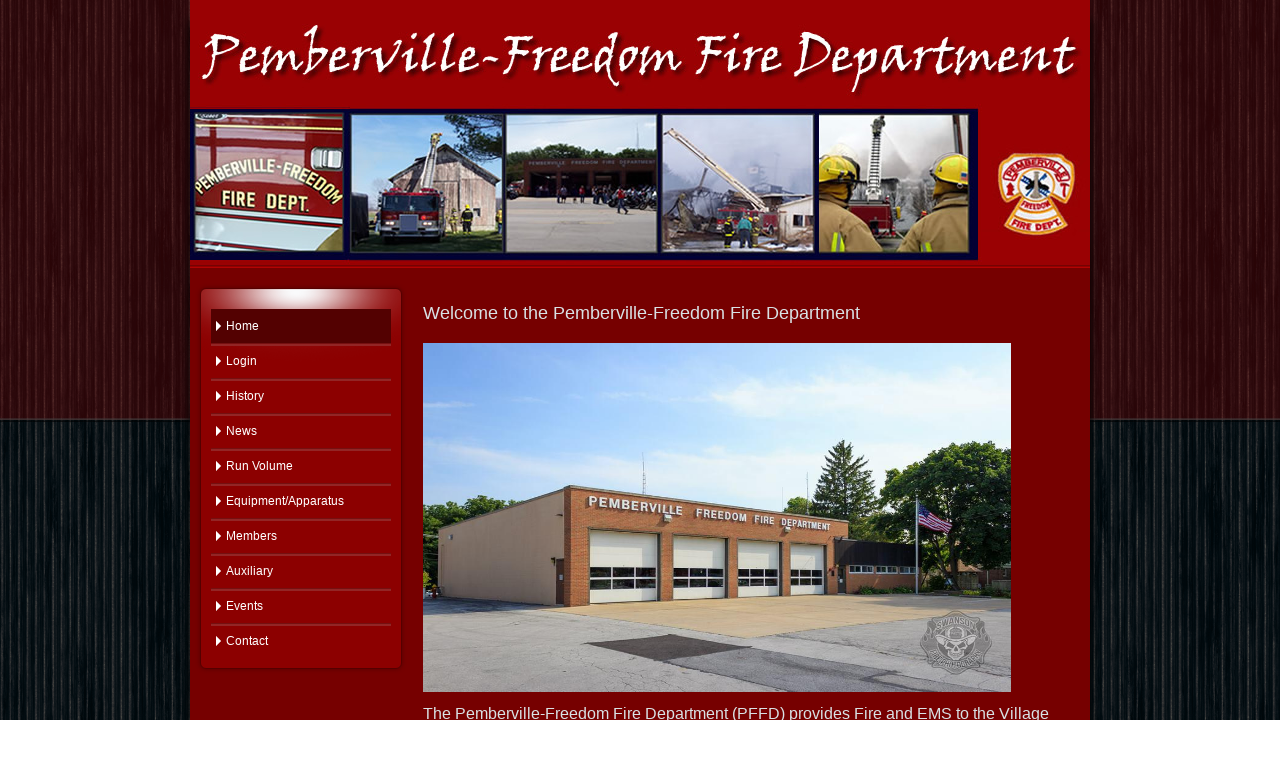

--- FILE ---
content_type: text/html; charset=utf-8
request_url: https://pembervillefreedomfd.com/
body_size: 6628
content:
<!DOCTYPE html>
<html xmlns="http://www.w3.org/1999/xhtml" xml:lang="en-gb" lang="en-gb" dir="ltr">
<head>
<base href="https://pembervillefreedomfd.com/" />
<meta http-equiv="content-type" content="text/html; charset=utf-8" />
<meta name="robots" content="max-snippet:-1, max-image-preview:large, max-video-preview:-1" />
<meta name="generator" content="Joomla! - Open Source Content Management" />
<link rel="preconnect" href="https://pembervillefreedomfd.com"  crossorigin />
<title>Pemberville Freedom Fire Department - Home</title>
<link href="/index.php?format=feed&amp;type=rss" rel="alternate" type="application/rss+xml" title="RSS 2.0" />
<link href="/index.php?format=feed&amp;type=atom" rel="alternate" type="application/atom+xml" title="Atom 1.0" />
<link href="/templates/siteground-j16-46/favicon.ico" rel="shortcut icon" type="image/vnd.microsoft.icon" />
<script type="application/json" class="joomla-script-options new">{"csrf.token":"1cb5053a08b57ceee19b5f818f2b512e","system.paths":{"root":"","base":""}}</script>
<!-- Start: Google Structured Data -->
<script type="application/ld+json" data-type="gsd">{"@context":"https://schema.org","@type":"WebSite","url":"https://pembervillefreedomfd.pc-net-techs.com/","name":"Pemberville Freedom Fire Department"}</script>
<!-- End: Google Structured Data -->
<noscript>
<style>img.jch-lazyload,iframe.jch-lazyload{display:none}</style>
</noscript>
<style id="jch-optimize-critical-css" data-id="da436ddd8b20f39fff907d13b16e706080cb413f78b80b15d8f6ca4f00de1eb1">@supports (not (scale:-1)) and (-webkit-hyphens:none){}.clr{clear:both;overflow:hidden;height:0}html,body,body div,span,object,iframe,h1,h2,h3,h4,h5,h6,p,blockquote,pre,abbr,address,cite,code,del,dfn,em,img,ins,kbd,q,samp,small,strong,sub,sup,var,b,i,dl,dt,dd,ol,ul,li,fieldset,form,label,legend,table,caption,tbody,tfoot,thead,tr,th,td,article,aside,figure,footer,header,hgroup,menu,nav,section,time,mark,audio,video{margin:0;padding:0;border:0;outline:0;vertical-align:baseline;background:transparent}article,aside,figure,footer,header,hgroup,nav,section{display:block}html{background:#fff;font-size:100.01%;-webkit-overflow-scrolling:touch;-webkit-tap-highlight-color:#f3f5f6;-webkit-text-size-adjust:100%;-ms-text-size-adjust:100%}body{position:relative;width:100%;background:#020c10 url(https://pembervillefreedomfd.com/templates/siteground-j16-46/images/bckgr.gif) repeat-x;background-attachment:fixed;font-family:Tahoma,Verdana,sans-serif}img{border:0 none}h3{color:#0f2931}a,a:link,a:visited{color:#FFF!important}a:hover,a:active,a:focus{text-decoration:none;color:#ffb9ab}h1,h2,h3,h4,h5,h6{margin:0;font-family:inherit;font-weight:normal;color:inherit;text-rendering:optimizelegibility}h1{margin-bottom:0.75em;font-size:22px;line-height:1.2}h2{margin-bottom:0.75em;font-size:18px;line-height:1.2;padding:5px 0}h3{margin-bottom:1em;font-size:16px;line-height:1.3;padding-bottom:5px}h4{margin-bottom:1.5em;font-size:14px;line-height:1.25}h5{font-size:13px;margin-bottom:1.5em}h6{font-size:12px}p,ol,ul,dl,address{margin-bottom:10px;font-size:12px;line-height:normal;text-align:left}small{font-size:0.9em}ul,ol{margin:0 0 1.5em 12px;padding:0 0 0 12px}blockquote{margin:0 0 1.5em -24px;padding-left:24px;border-left:2px solid #c7ced6;font-style:normal}q{quotes:none}cite{font-style:normal}b,strong{font-weight:bold}dfn{font-style:italic}ins{text-decoration:none}mark{font-style:italic;font-weight:bold}pre,code,kbd,samp{line-height:1.5em}pre{white-space:pre-wrap}sub,sup{position:relative;line-height:0}sup{top:-0.5em}sub{bottom:-0.25em}table{max-width:750px;margin-bottom:1.5em;border-collapse:collapse;border-spacing:0;background-color:transparent;font-size:1em}form{margin:0 0 18px}fieldset{border:solid 1px #b20404;background:#530101;margin:10px 0;padding:20px;border-radius:5px}legend{border-radius:6px;font-weight:bold;background:#b20404;padding:5px 10px}label,input,button,select,textarea{font-weight:normal}label{color:#ffb9ab;display:block;margin-bottom:5px;max-width:90%}input,textarea,select,#advanced-search-toggle{border:1px solid #020404;border-radius:3px;display:inline-block;margin-bottom:9px;padding:4px}.button,button,.profile-edit a{border-radius:3px;padding:4px;line-height:1.2em;text-decoration:none}select{height:28px;line-height:28px;max-width:99%}select{width:220px}textarea{height:auto}input,textarea{-moz-transition:border 0.2s linear 0s,box-shadow 0.2s linear 0s;box-shadow:0 1px 1px rgba(0,0,0,0.075) inset}input:focus,textarea:focus{box-shadow:0 1px 1px rgba(0,0,0,0.075) inset,0 0 8px rgba(82,168,236,0.6);outline:0 none}input[type="file"]:focus,input[type="radio"]:focus,input[type="checkbox"]:focus,select:focus{box-shadow:none;outline-offset:-2px}.blog-featured{padding:0}.items-leading{padding:0 5px 10px 5px;overflow:hidden;margin-bottom:10px}.button,button,p.readmore a,#header input.button,.pagenav a:link,.pagenav a:visited,#advanced-search-toggle,.profile-edit a:link,.profile-edit a:visited,.logout-button .btn-primary{cursor:pointer;border:1px solid #020404;box-shadow:0 1px 2px #fff;color:#fff;background:rgb(61,85,93);background:-moz-linear-gradient(top,rgba(61,85,93,1) 0%,rgba(29,56,65,1) 100%);background:-webkit-gradient(linear,left top,left bottom,color-stop(0%,rgba(61,85,93,1)),color-stop(100%,rgba(29,56,65,1)));background:-webkit-linear-gradient(top,rgba(61,85,93,1) 0%,rgba(29,56,65,1) 100%);background:-o-linear-gradient(top,rgba(61,85,93,1) 0%,rgba(29,56,65,1) 100%);background:-ms-linear-gradient(top,rgba(61,85,93,1) 0%,rgba(29,56,65,1) 100%);background:linear-gradient(to bottom,rgba(61,85,93,1) 0%,rgba(29,56,65,1) 100%)}.wrapper{background:#930000;color:#d9e1e4;box-shadow:0px 20px 10px #000;margin:0 auto;width:900px;padding:0;margin:0 auto;overflow:hidden;text-align:left;font-size:0.8em}#content,#contentarea2{position:relative;overflow:hidden;padding:20px 0!important;margin:1px 0 0;background:#760000;border-top:1px solid #b20404}.cont{width:437px;padding:0 18px;float:left;position:relative}.maincol_w_right .cont{width:72%;float:left;position:relative;padding-bottom:20px;overflow:hidden}.cont{padding-top:10px;padding-bottom:20px;position:relative}.leftcol{float:left;padding:0 0 0 10px;width:200px;position:relative}header{border-bottom:1px solid #740303;display:block !important;position:relative;overflow:hidden}header .sitename{position:relative;background:url(https://pembervillefreedomfd.com/templates/siteground-j16-46/images/header.jpg) #930000;color:#FFF;min-height:265px}.module_menu{border:1px solid #500;border-radius:6px;box-shadow:0 0 4px #500;width:180px;margin:0 0 20px;padding:20px 10px 10px;background:#8c0000 url(https://pembervillefreedomfd.com/templates/siteground-j16-46/images/module-menu-bckgr.png) top center no-repeat}.module_menu ul{list-style:none;padding:0;margin:0}.module_menu ul li{position:relative;border-bottom:solid 1px #751010;box-shadow:0 2px 0 #932525}.module_menu ul li:last-child{border-bottom:0;box-shadow:none}.module_menu ul li a:before{position:absolute;top:12px;left:5px;content:"";border-top:5px solid transparent;border-left:5px solid #fff;border-bottom:5px solid transparent}.module_menu ul li a{display:block;padding:10px 15px 10px 15px;text-decoration:none}.module_menu ul li a:hover{background:rgb(120,0,0);background:-moz-linear-gradient(left,rgba(120,0,0,1) 0%,rgba(70,0,0,1) 51%,rgba(120,0,0,1) 100%);background:-webkit-gradient(linear,left top,right top,color-stop(0%,rgba(120,0,0,1)),color-stop(51%,rgba(70,0,0,1)),color-stop(100%,rgba(120,0,0,1)));background:-webkit-linear-gradient(left,rgba(120,0,0,1) 0%,rgba(70,0,0,1) 51%,rgba(120,0,0,1) 100%);background:-o-linear-gradient(left,rgba(120,0,0,1) 0%,rgba(70,0,0,1) 51%,rgba(120,0,0,1) 100%);background:-ms-linear-gradient(left,rgba(120,0,0,1) 0%,rgba(70,0,0,1) 51%,rgba(120,0,0,1) 100%);background:linear-gradient(to right,rgba(120,0,0,1) 0%,rgba(70,0,0,1) 51%,rgba(120,0,0,1) 100%)}.module_menu ul .active a{background:#530101}.module{border:1px solid #500;border-radius:6px;box-shadow:0 0 4px #500;width:190px;margin:0 0 20px;padding:20px 0 10px 10px;background:#8c0000 url(https://pembervillefreedomfd.com/templates/siteground-j16-46/images/module-bckgr.png) top center no-repeat}p.readmore a,.mod-articles-category-readmore a{border:1px solid #CCC;border-radius:3px;display:inline-block;text-decoration:none;line-height:1.6em;margin-bottom:9px;padding:4px;line-height:1.6em}.readmore{margin:10px 0 0 0}.readmore a:hover{border:1px solid #fff;background:#b20404}textarea,.contact-form input[type="text"],.contact-form input[type="email"],.contact-form textarea{width:80%;border:solid 1px;-moz-box-sizing:border-box;border:1px solid #f00;color:#333;overflow:auto;padding:5px;vertical-align:top}.contact-form,.contact-links,.contact-misc,.contact-image,.contact-contactinfo,.contact-address{margin:20px 0}.pagenav{text-align:right}.pagenav a,span.pagenav{padding:0 14px;margin:0;line-height:1.9em;text-decoration:none;display:inline-block;line-height:1.9em}span.pagenav{background:#460000;color:#fff}.item{position:relative}.Footer{width:900px;margin:0 auto;padding:15px 0 10px;border-top:1px solid #b20404;background:#930000}.Footer p{text-align:center}</style>
<link rel="preload" href="/media/com_jchoptimize/cache/css/b36dd0784de471c3068efff6c2b0d22a945b197861c5eeb614fb4fb07f1222db.css" as="style" media="all" onload="this.rel='stylesheet'" />
<link rel="preload" href="/media/com_jchoptimize/cache/css/b36dd0784de471c3068efff6c2b0d22a0a18ba6444a302f78bef4d413315faff.css" as="style" media="all" onload="this.rel='stylesheet'" />
</head>
<body class="page_bg">
<div class="wrapper">
<header>
<div class="sitename">
<!---     <h1>a <href="">Pemberville Freedom Fire Department</a></h1> --->
</div>
</header>
<div class="top-menu">
<div id="sgmenu">
</div>
<!---    <div id="search">
      
    </div>
    --->
</div>
<section id="content">
<div class="maincol_w_right">
<div class="leftcol">
<div class="module_menu">
<div>
<div>
<div>
<ul class="menu">
<li id="item-435" class="current active"><a href="/index.php" ><span>Home</span></a></li><li id="item-233"><a href="/index.php/login.html" ><span>Login</span></a></li><li id="item-468"><a href="/index.php/history.html" ><span>History</span></a></li><li id="item-628"><a href="/index.php/news.html" ><span>News</span></a></li><li id="item-481"><a href="/index.php/run-volume.html" ><span>Run Volume</span></a></li><li id="item-470"><a href="/index.php/equipment-apparatus.html" ><span>Equipment/Apparatus</span></a></li><li id="item-482"><a href="/index.php/members.html" ><span>Members</span></a></li><li id="item-471"><a href="/index.php/auxiliary.html" ><span>Auxiliary</span></a></li><li id="item-472"><a href="/index.php/events.html" ><span>Events</span></a></li><li id="item-473"><a href="/index.php/contact.html" ><span>Contact</span></a></li></ul>	</div>
</div>
</div>
</div>
</div>
<div class="cont">
<div id="system-message-container">
</div>
<div class="blog-featured" itemscope itemtype="https://schema.org/Blog">
<div class="items-leading clearfix">
<div class="leading-0 clearfix"
			itemprop="blogPost" itemscope itemtype="https://schema.org/BlogPosting">
<h2 class="item-title" itemprop="headline">
			Welcome to the Pemberville-Freedom Fire Department		</h2>
<p><img class="jch-lazyload" src="[data-uri]" data-src="/images/equipment/10606122_706428262743866_7936529265377087952_n.jpg" alt="PFFD" width="588" height="349" /><noscript><img src="/images/equipment/10606122_706428262743866_7936529265377087952_n.jpg" alt="PFFD" width="588" height="349" /></noscript></p>
<p><span style="font-size: 12pt;">The Pemberville-Freedom Fire Department (PFFD) provides Fire and EMS to the Village of Pemberville, Freedom Township and Parts of Webster Township in Wood County Ohio, covering a total 43 sq. miles.</span></p>
<p><span style="font-size: 12pt;">The Pemberville-Freedom Fire Department consists of 50 part-time and paid per call members that includes the Chief, Assistant Chief, Deputy Chief, (4) Captains and (2) Lieutenants.</span></p>
<p><span style="font-size: 12pt;">The Pemberville-Freedom Fire Department provides a day crew shift that works from 0800 to 1700. The day crew normally consists of a Paramedic Firefighter and an EMT Firefighter. All day crew personnel are required to maintain a minimum Firefighter I certification and a EMS certification of EMT-Basic but many are certified at an ALS (advanced life support) level.</span></p>
<p><span style="font-size: 12pt;">The quality of fire protection available to the citizens of the coverage area is evaluated by the&nbsp;<a href="http://www.isomitigation.com/">Insurance Services Office</a>&nbsp;(ISO). The insurance industry relies on ISO to&nbsp;determine insurance rates for business, industry, and homeowners. The Pemberville-Freedom Fire Department has earned an ISO Class 5&nbsp;rating.&nbsp;Click on the link to see how quality fire protection can lower your insurance premiums.</span></p>
<p><span style="font-size: 12pt;">The Pemberville-Freedom Fire Department is a member of the Northwest Ohio Volunteers Fire Fighters Association and the Wood County Volunteer Firefighters Association.</span></p>
<p><span style="font-size: 12pt;">Pemberville-Freedom Fire Department is governed by The Freedom Township Board of Trustee’s.</span></p>
<hr />
<p><strong><span style="font-size: 14pt;">Emergency Contact Identification System for Car Seats</span></strong></p>
<p><strong><span style="font-size: 14pt;">Roth ID Tag Emergency Identification System</span></strong></p>
<p>The ROTH ID TAG Identification&nbsp; System is an information tag that can by affixed to a child's car seat.&nbsp; In the event of an emergency, the tag pulls from the car seat and becomes an emergency identification wristband.&nbsp;&nbsp;</p>
<p>The ROTH ID TAG has identifying information for the child, 3 emergency contactss&nbsp; and a line for additional information.&nbsp;&nbsp;</p>
<p>Visit ROTHIDTAG.com to learn more.</p>
<p>The Pemberville-Freedom Fire Department has purchased the Roth ID Tags.&nbsp; Please contact the fire station if you are interested.&nbsp;&nbsp;</p>
<p>&nbsp;</p>
<p>&nbsp;</p>
<p><span style="text-decoration: underline;">&nbsp; &nbsp; &nbsp; &nbsp; &nbsp; &nbsp; &nbsp; &nbsp; &nbsp; &nbsp; &nbsp; &nbsp; &nbsp; &nbsp; &nbsp; &nbsp; &nbsp; &nbsp; &nbsp; &nbsp; &nbsp; &nbsp; &nbsp; &nbsp; &nbsp; &nbsp; &nbsp; &nbsp; &nbsp; &nbsp; &nbsp; &nbsp; &nbsp; &nbsp; &nbsp; &nbsp; &nbsp; &nbsp; &nbsp; &nbsp; &nbsp; &nbsp; &nbsp; &nbsp; &nbsp; &nbsp; &nbsp; &nbsp; &nbsp; &nbsp; &nbsp; &nbsp; &nbsp; &nbsp; &nbsp; &nbsp; &nbsp; &nbsp; &nbsp; &nbsp; &nbsp; &nbsp; &nbsp; &nbsp; &nbsp; &nbsp; &nbsp; &nbsp; &nbsp; &nbsp; &nbsp; &nbsp; &nbsp; &nbsp; &nbsp; &nbsp; &nbsp; &nbsp; &nbsp; &nbsp;</span></p>
<p>&nbsp;</p>
<p><span style="font-size: 12pt;">The Pemberville-Freedom Fire Department uses Knox Box KeySecure products in the coverage area.&nbsp;With one key, the Knox Rapid Access System removes barriers to entry when first responders respond to an emergency.&nbsp;Responders can then gain rapid access into secure perimeters, gates, buildings, campuses, residential and commercial properties.&nbsp;</span></p>
<div class="cell small-12 medium-4 large-3 home__icon-section padding-top-1 padding-bottom-1">
<div class="cell small-12 medium-4 large-3 home__icon-section padding-top-1 padding-bottom-1" style="text-align: justify;">
<ul>
<li><span style="font-size: 12pt;">Enable first responder access</span></li>
<li><span style="font-size: 12pt;">Eliminate barriers to entry</span></li>
<li><span style="font-size: 12pt;">Gain rapid access entry</span></li>
<li><span style="font-size: 12pt;">Avoid unsafe forced entry</span></li>
<li><span style="font-size: 12pt;">Reduce workforce injuries</span></li>
<li><span style="font-size: 12pt;">Minimize property damage</span></li>
<li><span style="font-size: 12pt;">Manage key access</span></li>
<li><span style="font-size: 12pt;">KnoxBoxes are 1037 UL listed</span></li>
</ul>
</div>
</div>
<p><span style="font-size: 12pt;">If you are interested, contact the Pemberville-Freedom Fire Department at 419-287-4593 and requesting an Authorization Order Form. The order form will be signed by the Fire Chief. Once you have the order form filled out you could either fax the form to 623-687-2290 or scan and email to&nbsp;<a href="mailto:orders@knoxbox.com"></a><span id="cloak1d4a93820dc008e5bb476325e76cce07">This email address is being protected from spambots. You need JavaScript enabled to view it.</span>.</span></p>
<p><span style="font-size: 12pt;"><a href="https://www.knoxhomebox.com/">https://www.knoxhomebox.com/</a></span></p>
<p>&nbsp;</p>
<hr />
<p style="text-align: center;">&nbsp;</p>
<p style="text-align: left;">&nbsp;</p>
<hr />
<p><img class="jch-lazyload" src="[data-uri]" data-src="/images/project-breathe-masks.jpg" alt="project breathe masks" width="554" height="144" /><noscript><img src="/images/project-breathe-masks.jpg" alt="project breathe masks" width="554" height="144" /></noscript></p>
<div><span style="font-size: 14pt;">The Pemberville-Freedom Fire Department is pleased to announce that we are apart of The Project Breathe™ Program. The program ensures that every fire department and rescue unit is equipped with life-saving pet oxygen masks. The&nbsp;Invisible Fence Company donated a set of pet oxygen mask kits to Pemberville-Freedom Fire Department. The kit includes a small, medium, and large mask.&nbsp;</span></div>
<div><span style="font-size: 14pt;"><a href="https://www.invisiblefence.com/why-invisible-fence/project-breathe#requestkit">https://www.invisiblefence.com/why-invisible-fence/project-breathe#requestkit</a></span></div>
<p style="text-align: left;"><span style="font-size: 14pt;"></span></p>
<p>&nbsp;</p>
<p>&nbsp;</p>
<p style="text-align: left;">&nbsp;</p>
<p style="text-align: left;">&nbsp;</p>
<div style="text-align: center;">&nbsp;</div>
<div style="text-align: center;">&nbsp;</div>
</div>
</div>
</div>
</div>
<div class="clr"></div>
</div>
</div></div></div>
</section>
<footer class="Footer">
<p>&copy; <script src="/media/com_jchoptimize/cache/js/ea9d106a0b0aa5d7bc1705106a59aa8ffc87ab2384157aaf54b9147f0d25a655.js"></script>
<script src="/media/com_jchoptimize/cache/js/ea9d106a0b0aa5d7bc1705106a59aa8f08b326657d4da91bc68a38f99b538cea.js"></script>
<script src="/media/com_jchoptimize/cache/js/ea9d106a0b0aa5d7bc1705106a59aa8ffc5ee996bd5bbea3b68af173a9264bc2.js"></script>
<script src="/media/com_jchoptimize/cache/js/ea9d106a0b0aa5d7bc1705106a59aa8fd126946c46c50bd25adb0e9168658471.js"></script>
<script type='text/javascript'>document.getElementById('cloak1d4a93820dc008e5bb476325e76cce07').innerHTML='';var prefix='&#109;a'+'i&#108;'+'&#116;o';var path='hr'+'ef'+'=';var addy1d4a93820dc008e5bb476325e76cce07='&#111;rd&#101;rs'+'&#64;';addy1d4a93820dc008e5bb476325e76cce07=addy1d4a93820dc008e5bb476325e76cce07+'kn&#111;xb&#111;x'+'&#46;'+'c&#111;m';var addy_text1d4a93820dc008e5bb476325e76cce07='&#111;rd&#101;rs'+'&#64;'+'kn&#111;xb&#111;x'+'&#46;'+'c&#111;m';document.getElementById('cloak1d4a93820dc008e5bb476325e76cce07').innerHTML+='<a '+path+'\''+prefix+':'+addy1d4a93820dc008e5bb476325e76cce07+'\'>'+addy_text1d4a93820dc008e5bb476325e76cce07+'<\/a>';</script>
<script type="text/javascript" language="JavaScript">var today=new Date();document.write(today.getFullYear());</script> Pemberville Freedom Fire Department  - All rights reserved.</p>
</footer>
</div><!-- Piwik -->
<noscript><p><img src="//stats.harpervance.com/piwik.php?idsite=32" style="border:0;" alt="" /></p></noscript>
<!-- End Piwik Code -->
<script src="/media/com_jchoptimize/cache/js/ea9d106a0b0aa5d7bc1705106a59aa8fe2f1a311ddd617825e135127b55154a3.js" defer></script>
<script src="/media/com_jchoptimize/cache/js/ea9d106a0b0aa5d7bc1705106a59aa8f7671b3dca932f87409eb2ecdc491ad1c.js" async></script>
</body>
</html>

--- FILE ---
content_type: text/css
request_url: https://pembervillefreedomfd.com/media/com_jchoptimize/cache/css/b36dd0784de471c3068efff6c2b0d22a0a18ba6444a302f78bef4d413315faff.css
body_size: 6549
content:
@charset "utf-8";.invalid{border-color:#B94A48;background:#F2DEDE}label.invalid,label.required span{color:#B94A48;background:none}#editor-xtd-buttons{padding:0px}.edit tr:hover td{background:#eee}.editor-xtd-buttons .button2-left,.button2-right,.button2-left div,.button2-right div{margin:0}.button2-left,.button2-right,.button2-left div,.button2-right div{float:left}.button2-left a,.button2-right a,.button2-left span,.button2-right span{display:block;float:left;color:#666;cursor:pointer}.button2-left span,.button2-right span{cursor:default;color:#999}.button2-left .page a,.button2-right .page a,.button2-left .page span,.button2-right .page span{padding:0 6px}.page span{color:#000;font-weight:bold}.button2-left,.button2-right{float:left;margin:0 5px 0 0}.edit .formelm-buttons{text-align:right}.edit .formelm-buttons button{background:#D9EDF7;color:#095197}.edit .formelm-buttons button:hover{color:#D9EDF7;background:#095197}.modal-button:link,.modal-button:visited,.button2-left .readmore a:link,.button2-left .readmore a:visited,.button2-left .blank a:link,.button2-left .blank a:visited{margin:10px 0 0;color:#fff;background:#3D555D;border:1px solid #020404;border-radius:6px;text-decoration:none;padding:3px 6px}.button2-left a:hover,.button2-left .blank a:hover,.button2-left .readmore a:hover,.button2-right a:hover{text-decoration:none;color:#fff;background:#020404}.pull-right{float:right}.pull-left{float:left}.btn-toolbar{list-style:none}.btn-toolbar .btn{background:#b20404;border-radius:3px;color:#fff;padding:3px;text-decoration:none;border:0}.img_caption .left{float:left;margin-right:1em}.img_caption .right{float:right;margin-left:1em}.img_caption .left p{clear:left;text-align:center}.img_caption .right p{clear:right;text-align:center}.img_caption{text-align:center!important}.img_caption.none{margin-left:auto;margin-right:auto}#jform_publish_down_img{width:18px;height:18px;margin-left:3px;background:url(https://pembervillefreedomfd.com/templates/siteground-j16-46/images/system/calendar.png) no-repeat;cursor:pointer;vertical-align:middle}#jform_publish_up_img{width:18px;height:18px;margin-left:3px;background:url(https://pembervillefreedomfd.com/templates/siteground-j16-46/images/system/calendar.png) no-repeat;cursor:pointer;vertical-align:middle}.error{padding:0px;margin-bottom:20px}.error h2{color:#000 !important;font-size:1.4em !important;text-transform:uppercase;padding:0 0 0 0px !important}#system-message dt{font-weight:bold}#system-message dd{margin:0 0 15px 0;font-weight:bold;text-indent:0px;padding:0}#system-message dd ul{margin:0;color:#000;list-style:none;padding:0px}#system-message dd ul li{line-height:1.5em}#system-message dt.message{position:absolute;top:-2000px;left:-3000px}#system-message dd.message ul{background-position:6px 6px;padding-left:40px;padding:10px 10px 10px 40px;border:1px solid #FFF;border-radius:10px}#system-message dd.message ul li{background:none !important}#system-message.alert{background:#930000;padding-left:40px;padding:10px 10px 10px 10px;border:1px solid #FFF;border-radius:10px}#system-message dt.error{position:absolute;top:-2000px;left:-3000px}#system-message dd.error ul{background:#fff url(https://pembervillefreedomfd.com/templates/siteground-j16-46/images/system/notice-alert.png) no-repeat;padding-left:40px;padding:10px 10px 10px 40px;border:1px solid #900;border-radius:10px}#system-message dt.notice{position:absolute;top:-2000px;left:-3000px}#system-message dd.notice ul{background:#fff url(https://pembervillefreedomfd.com/templates/siteground-j16-46/images/system/notice-note.png) no-repeat;padding-left:40px;padding:10px 10px 10px 40px;border:2px solid #FAA528;border-radius:10px}#system-message dd.notice ul{color:#000;margin:10px 0}#system-message{margin-bottom:0px;padding:0}#system-message dt{font-weight:bold}#system-message dd{font-weight:bold;padding:0}.tip-wrap{background:#FEFDE2;font-size:0.8em;padding:5px;border:solid 1px #ddd;border-radius:3px;box-shadow:0 1px 5px #ccc}.tip-title{font-weight:bold}#all #upload-flash ul li a:hover,#all .item a:hover span{background:#095197;color:#fff}#users-profile-core,#users-profile-custom{margin:10px 0 15px 0;padding:15px}#users-profile-core dt,#users-profile-custom dt{float:left;width:12em;padding:3px 0}#users-profile-core dd,#users-profile-custom dd{padding:3px 0}#member-profile fieldset,.registration fieldset{margin:10px 0 15px 0;padding:15px}#users-profile-core legend,#users-profile-custom legend,.profile-edit legend,.registration legend{font-weight:bold}.profile-edit form#member-profile fieldset dd,.registration form#member-registration fieldset dd{float:none;padding:5px 0}.profile-edit form#member-profile fieldset dd input,.profile-edit form#member-profile fieldset dd select,.registration form#member-registration fieldset dd input{width:17em}.profile-edit form#member-profile fieldset dt,.registration form#member-registration fieldset dt{padding:5px 5px 5px 0;width:13em}span.optional{font-size:0.9em}.clr{clear:both;overflow:hidden;height:0}
html,body,body div,span,object,iframe,h1,h2,h3,h4,h5,h6,p,blockquote,pre,abbr,address,cite,code,del,dfn,em,img,ins,kbd,q,samp,small,strong,sub,sup,var,b,i,dl,dt,dd,ol,ul,li,fieldset,form,label,legend,table,caption,tbody,tfoot,thead,tr,th,td,article,aside,figure,footer,header,hgroup,menu,nav,section,time,mark,audio,video{margin:0;padding:0;border:0;outline:0;vertical-align:baseline;background:transparent}article,aside,figure,footer,header,hgroup,nav,section{display:block}html{background:#fff;font-size:100.01%;-webkit-overflow-scrolling:touch;-webkit-tap-highlight-color:#f3f5f6;-webkit-text-size-adjust:100%;-ms-text-size-adjust:100%}body{position:relative;width:100%;background:#020c10 url(https://pembervillefreedomfd.com/templates/siteground-j16-46/images/bckgr.gif) repeat-x;background-attachment:fixed;font-family:Tahoma,Verdana,sans-serif}img{border:0 none}h3{color:#0f2931}h2 a{text-decoration:none}form ul{list-style-type:none;margin:0;padding:0}.items-row h2{border-bottom:solid 1px #fff}a,a:link,a:visited{color:#FFF!important}a:hover,a:active,a:focus{text-decoration:none;color:#ffb9ab}.unseen,.hidelabeltxt{display:inline;height:0;left:-3000px;position:absolute;top:-2000px;width:0}h1,h2,h3,h4,h5,h6{margin:0;font-family:inherit;font-weight:normal;color:inherit;text-rendering:optimizelegibility}h1{margin-bottom:0.75em;font-size:22px;line-height:1.2}h2{margin-bottom:0.75em;font-size:18px;line-height:1.2;padding:5px 0}h3{margin-bottom:1em;font-size:16px;line-height:1.3;padding-bottom:5px}h4{margin-bottom:1.5em;font-size:14px;line-height:1.25}h5{font-size:13px;margin-bottom:1.5em}h6{font-size:12px}p,ol,ul,dl,address{margin-bottom:10px;font-size:12px;line-height:normal;text-align:left}small{font-size:0.9em}ul,ol{margin:0 0 1.5em 12px;padding:0 0 0 12px}li ul,li ol{margin:0}ul.categories-module{padding:0;margin:0}blockquote{margin:0 0 1.5em -24px;padding-left:24px;border-left:2px solid #c7ced6;font-style:normal}q{quotes:none}cite{font-style:normal}abbr[title]{border-bottom:1px dotted #c7ced6;cursor:help}b,strong{font-weight:bold}dfn{font-style:italic}ins{text-decoration:none}mark{font-style:italic;font-weight:bold}pre,code,kbd,samp{line-height:1.5em}pre{white-space:pre-wrap}sub,sup{position:relative;line-height:0}sup{top:-0.5em}sub{bottom:-0.25em}table{max-width:750px;margin-bottom:1.5em;border-collapse:collapse;border-spacing:0;background-color:transparent;font-size:1em}table th,table td{padding:8px;vertical-align:top;line-height:1.5em;text-align:left}table th{font-weight:bold;border:0}table thead th{vertical-align:bottom}table tr:first-child th,table tr:first-child td,table thead:first-child tr:first-child th,table thead:first-child tr:first-child td{border-top:0}table tbody tr td,table tbody tr th{-webkit-transition:background-color 0.25s 0 linear;-moz-transition:background-color 0.25s 0 linear;-ms-transition:background-color 0.25s 0 linear;-o-transition:background-color 0.25s 0 linear;transition:background-color 0.25s 0 linear}form{margin:0 0 18px}fieldset{border:solid 1px #b20404;background:#530101;margin:10px 0;padding:20px;border-radius:5px}fieldset p{margin:0;padding:0}legend{border-radius:6px;font-weight:bold;background:#b20404;padding:5px 10px}label,input,button,select,textarea{font-weight:normal}label{color:#ffb9ab;display:block;margin-bottom:5px;max-width:90%}input,textarea,select,#advanced-search-toggle{border:1px solid #020404;border-radius:3px;display:inline-block;margin-bottom:9px;padding:4px}.filter-search-lbl{display:inline}.filter-search,.display-limit{float:left;margin-right:10px}.button,button,.profile-edit a{border-radius:3px;padding:4px;line-height:1.2em;text-decoration:none}label input,label textarea,label select{display:block}input[type="image"],input[type="checkbox"],input[type="radio"]{border-radius:0;cursor:pointer;height:auto;line-height:normal;margin:3px 0;padding:0;width:auto}input[type="button"],input[type="reset"],input[type="submit"]{height:auto;width:auto}select{height:28px;line-height:28px;max-width:99%}select{width:220px}select[multiple],select[size]{height:auto}textarea{height:auto}.radio,.checkbox{padding-left:18px}input[type="radio"],input[type="checkbox"]{display:inline;margin-right:10px;border:none}input,textarea{-moz-transition:border 0.2s linear 0s,box-shadow 0.2s linear 0s;box-shadow:0 1px 1px rgba(0,0,0,0.075) inset}input:focus,textarea:focus{box-shadow:0 1px 1px rgba(0,0,0,0.075) inset,0 0 8px rgba(82,168,236,0.6);outline:0 none}input[type="file"]:focus,input[type="radio"]:focus,input[type="checkbox"]:focus,select:focus{box-shadow:none;outline-offset:-2px}table th{background-color:#b20404;color:#fff}table th a:link,table th a:visited{color:#fff}table tr:hover td{background:#970000}.item-page h2{padding:0 70px 0 0}.item-page ul li{margin:0 0 10px}.blog-featured{padding:0}.items-leading{padding:0 5px 10px 5px;overflow:hidden;margin-bottom:10px}.items-leading article{padding:20px 0 10px}.row-separator{display:block;clear:both;margin:0;border:0;height:1px}.item-separator{display:none;margin:0}.shownocolumns{width:98% !important}#mobile_select{display:none}.button,button,p.readmore a,#header input.button,.pagenav a:link,.pagenav a:visited,#advanced-search-toggle,.profile-edit a:link,.profile-edit a:visited,.logout-button .btn-primary{cursor:pointer;border:1px solid #020404;box-shadow:0 1px 2px #fff;color:#fff;background:rgb(61,85,93);background:-moz-linear-gradient(top,rgba(61,85,93,1) 0%,rgba(29,56,65,1) 100%);background:-webkit-gradient(linear,left top,left bottom,color-stop(0%,rgba(61,85,93,1)),color-stop(100%,rgba(29,56,65,1)));background:-webkit-linear-gradient(top,rgba(61,85,93,1) 0%,rgba(29,56,65,1) 100%);background:-o-linear-gradient(top,rgba(61,85,93,1) 0%,rgba(29,56,65,1) 100%);background:-ms-linear-gradient(top,rgba(61,85,93,1) 0%,rgba(29,56,65,1) 100%);background:linear-gradient(to bottom,rgba(61,85,93,1) 0%,rgba(29,56,65,1) 100%)}.wrapper{background:#930000;color:#d9e1e4;box-shadow:0px 20px 10px #000;margin:0 auto;width:900px;padding:0;margin:0 auto;overflow:hidden;text-align:left;font-size:0.8em}#back{margin:0;padding:0}#content,#contentarea2{position:relative;overflow:hidden;padding:20px 0!important;margin:1px 0 0;background:#760000;border-top:1px solid #b20404}.cont{width:437px;padding:0 18px;float:left;position:relative}.maincol_w_right .cont{width:72%;float:left;position:relative;padding-bottom:20px;overflow:hidden}#wrapper2 .item-page{max-width:660px}.cont{padding-top:10px;padding-bottom:20px;position:relative}.leftcol{float:left;padding:0 0 0 10px;width:200px;position:relative}.rightcol{padding-top:0;padding:0 10px 0 0;float:right;width:23%;position:relative}.left1{padding:0;float:left;width:23%;position:relative}.leftbigger{width:25%}hr.system-pagebreak{border-color:#fff!important}header{border-bottom:1px solid #740303;display:block !important;position:relative;overflow:hidden}header .sitename{position:relative;background:url(https://pembervillefreedomfd.com/templates/siteground-j16-46/images/header.jpg) #930000;color:#FFF;min-height:265px}header .sitename h1{position:absolute;bottom:20px;left:20px;color:#fff;font-weight:bold;font-size:28px}header .sitename h1 span.header1{display:block;font-size:14px;color:#eb9c8e}.top-menu #sgmenu .menu li:hover ul{display:block}.top-menu #sgmenu .menu li ul{display:none;list-style:none;position:absolute;top:24px;left:0;min-width:200px;padding:0;background:#341c1c}.top-menu #sgmenu .menu li ul li{float:none;border-bottom:1px solid #000}.top-menu #sgmenu .menu li ul li a:link,.top-menu #sgmenu .menu li ul li a:visited{border:0;padding:11px 0 11px 15px}.top-menu #sgmenu .menu li ul li a:hover span,.top-menu #sgmenu .menu li ul li a:focus span{color:#930000}.top-menu #search{border-radius:6px;margin:8px 0 20px 8px;float:left;width:283px;height:32px;padding:17px 20px 15px;border:2px solid #6d0000;background:rgb(11,11,11);background:-moz-linear-gradient(top,rgba(11,11,11,1) 0%,rgba(114,114,114,1) 100%);background:-webkit-gradient(linear,left top,left bottom,color-stop(0%,rgba(11,11,11,1)),color-stop(100%,rgba(114,114,114,1)));background:-webkit-linear-gradient(top,rgba(11,11,11,1) 0%,rgba(114,114,114,1) 100%);background:-o-linear-gradient(top,rgba(11,11,11,1) 0%,rgba(114,114,114,1) 100%);background:-ms-linear-gradient(top,rgba(11,11,11,1) 0%,rgba(114,114,114,1) 100%);background:linear-gradient(to bottom,rgba(11,11,11,1) 0%,rgba(114,114,114,1) 100%)}.top-menu #search .search input{margin:0 10px 0 0;width:162px;padding:6px;vertical-align:middle}.top-menu #search .search label{display:none}.top-menu #search .search .button{width:auto;display:inline-block;padding:5px 6px;border-radius:3px}.top-menu .mod-languages{position:absolute;top:20px;left:20px}.top-menu .skiplinks{list-style:none;margin:0 0 20px;padding:20px 10px 10px}.top-menu .skiplinks li a{display:block;padding:10px 15px 10px 15px;text-decoration:none}.top-menu .skiplinks{margin:20px 0 15px;list-style:none}.top-menu .skiplinks li{display:inline-block;margin:0 15px}.top-menu .skiplinks li a{text-decoration:none}.categories-module h4{margin:0;padding:0}.module_menu{border:1px solid #500;border-radius:6px;box-shadow:0 0 4px #500;width:180px;margin:0 0 20px;padding:20px 10px 10px;background:#8c0000 url(https://pembervillefreedomfd.com/templates/siteground-j16-46/images/module-menu-bckgr.png) top center no-repeat}.module_menu h3{margin:0;padding:0 0 15px;text-align:center;font-size:14px;font-weight:bold;border-bottom:solid 1px #751010;box-shadow:0 2px 0 #932525}.module_menu ul{list-style:none;padding:0;margin:0}.module_menu ul li{position:relative;border-bottom:solid 1px #751010;box-shadow:0 2px 0 #932525}.module_menu ul li:last-child{border-bottom:0;box-shadow:none}.module_menu ul li a:before{position:absolute;top:12px;left:5px;content:"";border-top:5px solid transparent;border-left:5px solid #fff;border-bottom:5px solid transparent}.module_menu ul li a{display:block;padding:10px 15px 10px 15px;text-decoration:none}.module_menu ul li a:hover{background:rgb(120,0,0);background:-moz-linear-gradient(left,rgba(120,0,0,1) 0%,rgba(70,0,0,1) 51%,rgba(120,0,0,1) 100%);background:-webkit-gradient(linear,left top,right top,color-stop(0%,rgba(120,0,0,1)),color-stop(51%,rgba(70,0,0,1)),color-stop(100%,rgba(120,0,0,1)));background:-webkit-linear-gradient(left,rgba(120,0,0,1) 0%,rgba(70,0,0,1) 51%,rgba(120,0,0,1) 100%);background:-o-linear-gradient(left,rgba(120,0,0,1) 0%,rgba(70,0,0,1) 51%,rgba(120,0,0,1) 100%);background:-ms-linear-gradient(left,rgba(120,0,0,1) 0%,rgba(70,0,0,1) 51%,rgba(120,0,0,1) 100%);background:linear-gradient(to right,rgba(120,0,0,1) 0%,rgba(70,0,0,1) 51%,rgba(120,0,0,1) 100%)}.module_menu ul .active a{background:#530101}.module_menu ul li ul{border-left:5px solid #b20404;border-top:1px solid #b20404}.module_menu ul li ul li ul li{border-left:5px solid #b20404;border-top:1px solid #b20404}.sample-module .module{border:1px solid #500;border-radius:6px;box-shadow:0 0 4px #500;margin:0 0 20px;padding:20px 0 10px 10px;width:auto;background:#8c0000 url(https://pembervillefreedomfd.com/templates/siteground-j16-46/images/module-bckgr.png) top center no-repeat}.module{border:1px solid #500;border-radius:6px;box-shadow:0 0 4px #500;width:190px;margin:0 0 20px;padding:20px 0 10px 10px;background:#8c0000 url(https://pembervillefreedomfd.com/templates/siteground-j16-46/images/module-bckgr.png) top center no-repeat}.module p{margin:10px 0 0}.module h3{margin:0 10px 0 0;padding:0 0 15px;text-align:center;font-size:14px;font-weight:bold;border-bottom:solid 1px #751010;box-shadow:0 2px 0 #932525}.module ul{list-style:none;padding:10px 0 0;margin:0}.module ul li{position:relative;margin:0 10px 0 0;border-bottom:solid 1px #751010;box-shadow:0 2px 0 #932525}.module ul li:last-child{border-bottom:0;box-shadow:none}.module ul li.active{background:#530101}.module ul li a:before{position:absolute;top:12px;left:5px;content:"";border-top:5px solid transparent;border-left:5px solid #fff;border-bottom:5px solid transparent}.module ul li a{position:relative;display:block;padding:10px 15px 10px 15px;text-decoration:none}.module ul li a:hover{background:rgb(120,0,0);background:-moz-linear-gradient(left,rgba(120,0,0,1) 0%,rgba(70,0,0,1) 51%,rgba(120,0,0,1) 100%);background:-webkit-gradient(linear,left top,right top,color-stop(0%,rgba(120,0,0,1)),color-stop(51%,rgba(70,0,0,1)),color-stop(100%,rgba(120,0,0,1)));background:-webkit-linear-gradient(left,rgba(120,0,0,1) 0%,rgba(70,0,0,1) 51%,rgba(120,0,0,1) 100%);background:-o-linear-gradient(left,rgba(120,0,0,1) 0%,rgba(70,0,0,1) 51%,rgba(120,0,0,1) 100%);background:-ms-linear-gradient(left,rgba(120,0,0,1) 0%,rgba(70,0,0,1) 51%,rgba(120,0,0,1) 100%);background:linear-gradient(to right,rgba(120,0,0,1) 0%,rgba(70,0,0,1) 51%,rgba(120,0,0,1) 100%)}.module ul li:hover ul li{margin:0}.module ul li:hover a{background:rgb(120,0,0);background:-moz-linear-gradient(left,rgba(120,0,0,1) 0%,rgba(70,0,0,1) 51%,rgba(120,0,0,1) 100%);background:-webkit-gradient(linear,left top,right top,color-stop(0%,rgba(120,0,0,1)),color-stop(51%,rgba(70,0,0,1)),color-stop(100%,rgba(120,0,0,1)));background:-webkit-linear-gradient(left,rgba(120,0,0,1) 0%,rgba(70,0,0,1) 51%,rgba(120,0,0,1) 100%);background:-o-linear-gradient(left,rgba(120,0,0,1) 0%,rgba(70,0,0,1) 51%,rgba(120,0,0,1) 100%);background:-ms-linear-gradient(left,rgba(120,0,0,1) 0%,rgba(70,0,0,1) 51%,rgba(120,0,0,1) 100%);background:linear-gradient(to right,rgba(120,0,0,1) 0%,rgba(70,0,0,1) 51%,rgba(120,0,0,1) 100%)}.module ul li ul li{border-left:5px solid #b20404;border-top:1px solid #b20404}.module ul li ul li ul li{border-left:5px solid #b20404;border-top:1px solid #b20404}.module_js{border:1px solid #500;border-radius:6px;box-shadow:0 0 4px #500;width:180px;margin:0 0 20px;padding:20px 10px 10px;background:#8c0000 url(https://pembervillefreedomfd.com/templates/siteground-j16-46/images/module-bckgr.png) top center no-repeat}.module_js h3{margin:0;padding:0 0 15px;text-align:center;font-size:14px;font-weight:bold;border-bottom:solid 1px #751010;box-shadow:0 2px 0 #932525}.module_js ul{list-style:none;padding:0;margin:0}.module_js ul li{border-bottom:solid 1px #751010;box-shadow:0 2px 0 #932525}.module_js ul li h6{border-bottom:solid 1px #751010;box-shadow:0 2px 0 #932525}.module_js ul li:last-child{border-bottom:0;box-shadow:none}.module_js ul li a{position:relative;display:block;padding:10px 15px 10px 15px;text-decoration:none}.module_js ul li ul li{border-left:5px solid #b20404;border-top:1px solid #b20404}.module_js ul li ul li ul li{border-left:5px solid #b20404;border-top:1px solid #b20404}.module_js .mod-articles-category-category a{display:inline;padding:0}.module_js .mod-articles-category-readmore a{border:1px solid #020404;box-shadow:0 1px 2px #fff;color:#fff;background:rgb(61,85,93);background:-moz-linear-gradient(top,rgba(61,85,93,1) 0%,rgba(29,56,65,1) 100%);background:-webkit-gradient(linear,left top,left bottom,color-stop(0%,rgba(61,85,93,1)),color-stop(100%,rgba(29,56,65,1)));background:-webkit-linear-gradient(top,rgba(61,85,93,1) 0%,rgba(29,56,65,1) 100%);background:-o-linear-gradient(top,rgba(61,85,93,1) 0%,rgba(29,56,65,1) 100%);background:-ms-linear-gradient(top,rgba(61,85,93,1) 0%,rgba(29,56,65,1) 100%);background:linear-gradient(to bottom,rgba(61,85,93,1) 0%,rgba(29,56,65,1) 100%)}.module_js .mod-articles-category-readmore a:hover{border:1px solid #fff;background:#b20404}.no{display:none}.slide{height:auto !important}.module .mod-articles-category-readmore a{border:1px solid #020404;box-shadow:0 1px 2px #fff;color:#fff;background:rgb(61,85,93);background:-moz-linear-gradient(top,rgba(61,85,93,1) 0%,rgba(29,56,65,1) 100%);background:-webkit-gradient(linear,left top,left bottom,color-stop(0%,rgba(61,85,93,1)),color-stop(100%,rgba(29,56,65,1)));background:-webkit-linear-gradient(top,rgba(61,85,93,1) 0%,rgba(29,56,65,1) 100%);background:-o-linear-gradient(top,rgba(61,85,93,1) 0%,rgba(29,56,65,1) 100%);background:-ms-linear-gradient(top,rgba(61,85,93,1) 0%,rgba(29,56,65,1) 100%);background:linear-gradient(to bottom,rgba(61,85,93,1) 0%,rgba(29,56,65,1) 100%)}.module .mod-articles-category-readmore a:hover{border:1px solid #fff;background:#b20404}.module h4 .mod-articles-category-title{padding:8px 0 8px 20px;background:url(https://pembervillefreedomfd.com/templates/siteground-j16-46/images/document.png) left no-repeat}.module h4 .mod-articles-category-title:hover{background:url(https://pembervillefreedomfd.com/templates/siteground-j16-46/images/document.png) left no-repeat}.mod-articles-category-writtenby{background:#b20404 url(https://pembervillefreedomfd.com/templates/siteground-j16-46/images/user-medium-silhouette.png) left center no-repeat;padding:5px 0 5px 20px}.mod-articles-category-category{margin:5px 0}.mod-articles-category-date{font-style:italic}.module .mod-articles-category-category a{display:inline;padding:0}.module .mod-articles-category-category a:hover{background:none;text-decoration:underline}.module .mod-articles-category-introtext{margin:10px 0}.module img{max-width:90%;text-align:center}.module .random-image{padding:10px 0;text-align:center}.module .custom{text-align:center}.module .search{padding:10px 0 0}.module .search input{width:170px}.module .search .button{width:auto;display:inline-block;padding:3px 6px;border-radius:3px}.module .mostread li a:before{position:absolute;top:12px;left:5px;content:"";border-top:5px solid transparent;border-left:5px solid #fff;border-bottom:5px solid transparent}.search .btn-toolbar{overflow:hidden}.search .btn-toolbar .pull-left .btn{margin:0 0 0 5px;border-radius:6px;cursor:pointer}.search .search-results .highlight{background:#b20404;color:#fff}.module .weblinks li{padding:0}.module .weblinks li a{margin:0}.weblinks{margin:0;padding:10px;list-style:none;overflow:hidden}.weblinks li{padding:0 0 5px}.weblinks li:last-child{border:0}.weblinks a{display:block;margin:0 0 4px;padding:0 0 6px;font-weight:bold;text-transform:uppercase}.module .weblinks li a:before{position:absolute;top:12px;left:5px;content:"";border-top:5px solid transparent;border-left:5px solid #fff;border-bottom:5px solid transparent}.module iframe{max-width:97%}#login-form{padding:10px 0 0}#login-form .inputbox{width:170px}#login-form #form-login-remember{overflow:hidden;margin-bottom:10px;padding:0}#login-form .input-small{width:170px}#login-form #form-login-remember input{vertical-align:middle;width:auto}#login-form #form-login-remember label{margin:0;display:inline;vertical-align:middle}#login-form #modlgn-remember{float:left}#login-form ul{padding:10px 0 0}#login-form ul li a{background:url(https://pembervillefreedomfd.com/templates/siteground-j16-46/images/system/arrow.png) 5px center no-repeat;padding:3px 3px 3px 20px}#login-form ul li a:hover{background:#530101 url(https://pembervillefreedomfd.com/templates/siteground-j16-46/images/system/arrow.png) 5px center no-repeat;padding:3px 3px 3px 20px}#login-form ul li a:before{border:0}#login-form .userdata{margin:0;padding:0;border:0;background:none}#login-form .login-greeting{margin:0 0 10px}#errorboxbody #searchbox{margin:20px 0;background:#b20404;border-radius:6px}#errorboxbody #searchbox .inputbox{width:75%}#errorboxbody #searchbox .button{padding:4px 6px;border-radius:3px}.icon-search{display:block;width:14px;height:14px;background:url(https://pembervillefreedomfd.com/templates/siteground-j16-46/images/magnifier-medium.png) no-repeat}.bannergroup{padding:20px}.syndicate-module{margin:10px;text-decoration:none}.syndicate-module img{vertical-align:top}.feed{padding:20px}.feed .newsfeed{margin:0;padding:0}.feed .newsfeed ul{border-bottom:1px solid #b20404}.feed .newsfeed ul li ul{border:0;margin:0 0 15px 12px}.latestusers{margin:0;padding:20px;list-style:none}.latestusers li{display:inline;padding:0 10px 0 20px;border-right:1px solid #000;background:url(https://pembervillefreedomfd.com/templates/siteground-j16-46/images/user-medium-silhouette.png) left center no-repeat}.whosonline{margin:0;padding:0 0 0 20px!important;list-style:none;background:url(https://pembervillefreedomfd.com/templates/siteground-j16-46/images/user-silhouette-question.png) left center no-repeat}.collapse{height:100%!important}p.readmore a,.mod-articles-category-readmore a{border:1px solid #CCC;border-radius:3px;display:inline-block;text-decoration:none;line-height:1.6em;margin-bottom:9px;padding:4px;line-height:1.6em}.readmore{margin:10px 0 0 0}.readmore a:hover{border:1px solid #fff;background:#b20404}.element-invisible{display:none}.form-inline{margin:0;padding:0}fieldset.word{border:0;background:#530101;padding:10px;border:1px solid #b20404}fieldset.word .icon-search{display:inline-block}fieldset.phrases label,fieldset.only label{display:inline;margin:0 10px}.ordering-box{margin:10px 0}.search-results dt.result-title{padding:15px 15px 0px 5px;font-weight:bold}.search-results dd{padding:2px 15px 2px 5px}.search-results dd.result-text{padding:10px 15px 10px 5px;line-height:1.7em}.search-results dd.result-url{font-size:90%;padding:2px 15px 15px 5px}.search-results dd.result-created{padding:2px 15px 15px 5px}.search-results dd.result-category{padding:10px 15px 5px 5px}.advanced-search-tip{border-radius:3px;padding:20px}.advanced-search-tip p{margin:0}.advanced-search-tip .term{font-weight:bold;font-style:italic}.panel{border:solid 1px #ddd;margin-top:-1px}#main .panel h3{margin:0px;padding:0;background:#eee;border:0;font-size:1.0em}.panel h3 a{display:block;padding:6px;text-decoration:none;padding:6px}.pane-slider{border:solid 0px;padding:10px;margin:0}.panel .contact-form,.panel .contact-miscinfo{padding:10px}.contact .panel .contact-form form,.contact .panel .contact-address{margin:20px 0 0 0}textarea,.contact-form input[type="text"],.contact-form input[type="email"],.contact-form textarea{width:80%;border:solid 1px;-moz-box-sizing:border-box;border:1px solid #f00;color:#333;overflow:auto;padding:5px;vertical-align:top}#jform_contact_email_copy-lbl,#jform_contact_email_copy{float:left;margin-right:10px;border:0}.contact-form .button{clear:left;float:left;margin:20px 0}fieldset.filters{background:none;border:none;padding:0}.contact-form,.contact-links,.contact-misc,.contact-image,.contact-contactinfo,.contact-address{margin:20px 0}.contact-address dt{font-weight:700}.contact-address dd{margin:0 0 10px;color:#FFF}.pagenav{text-align:right}.pagenav ul{display:inline-block;*display:inline;list-style-type:none;margin-left:0;margin-bottom:0}.pagenav li{display:inline;margin:0px;padding:0}.pagenav a,span.pagenav{padding:0 14px;margin:0;line-height:1.9em;text-decoration:none;display:inline-block;line-height:1.9em}.pagenav li a:hover{background:#b20404;border:1px solid #fff}.pagination ul{margin:10px 10px 10px 0;padding:0}.pagination li{display:inline}.pagination a{padding:0 14px;line-height:2em;text-decoration:none;display:inline-block;background:#B20404}.pagination .active a{cursor:default}.pagination span,.pagination span a:hover{cursor:default;padding:0 14px;line-height:2em}span.pagenav{background:#460000;color:#fff}.pagination-start span.pagenav,.pagination-prev span.pagenav,.pagination-end span.pagenav,.pagination-next span.pagenav{background:#460000;color:#fff}.breadcrumbs{margin:0 0 10px}.breadcrumbs li{display:inline-block}.item{position:relative}ul.actions{position:absolute;top:10px;right:10px;margin:0;padding:0;list-style-type:none}ul.actions a{padding:0}ul.actions li{display:inline}.article-info-term{display:none}.article-info{margin:0 0 15px;background-color:#530101;border:1px solid #fff;overflow:hidden;clear:both;padding:5px;list-style:none;border-radius:3px}.article-info .article-info{margin:0;background:none;border:0}.article-info dd{padding:0 5px;line-height:16px}.article-info dd span{text-transform:none;display:inline-block;padding:0 5px 0 0px;margin:0 10px 0 0px}.article-info dd.create{clear:left}.createdby{margin:5px 0;padding:5px 5px 5px 20px!important;display:block;background:#b20404 url(https://pembervillefreedomfd.com/templates/siteground-j16-46/images/user-medium-silhouette.png) left center no-repeat}.article-info dd span.icon-calendar{margin:0;padding:0;vertical-align:top;width:16px;height:16px;background:url(https://pembervillefreedomfd.com/templates/siteground-j16-46/images/system/calendar.png) no-repeat}.category-module{margin:0;padding:0;list-style:none}.category-module li{box-shadow:0;border-bottom:0}.category-module li h4{margin-bottom:0}.category-module li h5{margin-bottom:0;padding:10px}.category-module span{display:block}.category-module a span{display:inline}.category-module ul{margin:0;padding:0;list-style:none}.category-module li ul li{box-shadow:0;border-bottom:0}.categories-list ul{list-style:none}.categories-list .item-title{display:block;padding:4px 10px;background:#b20404;margin-bottom:20px}.categories-list .item-title a{text-decoration:none}.category-list ul{list-style:none}.category-list .item-title{padding:4px 0 4px 10px;background:#b20404}.category-list .item-title a{text-decoration:none;margin-bottom:20px}.category-desc{margin:20px 0}.category-desc img{float:left;margin:0 20px 10px 0}.categories-list dt,.categories-list dd{display:inline}.tabouter .tabclosed{display:none}ul.tabs{margin:0;padding:0;overflow:hidden}dl.tabs dt,dl.tabs dd{margin:0;padding:7px 5px}dl.tabs dt h3{font-size:1em;margin:0;padding:0}dl.tabs dt{position:relative;z-index:1}ul.tabs li,dl.tabs dt{list-style-type:none;float:left;width:auto;padding:0;display:block;margin:0 3px 0 0;font-size:1em}ul.tabs li a:link,ul.tabs li a:visited,dl.tabs dt h3 a:link,dl.tabs dt h3 a:visited{text-decoration:none;padding:7px 5px;margin:0px;display:block;font-size:0.9em;font-weight:normal;border-radius:5px 5px 0px 0px}ul.tabs li a.linkopen:link,ul.tabs li a.linkopen:visited,dl.tabs dt.open h3 a:link,dl.tabs dt.open h3 a:visited{font-weight:bold}.tabcontent,div.current{padding:30px 20px;margin:-1px 0 0 0;border-radius:0 3px 3px 3px;clear:left}ul.tabs li a:link,ul.tabs li a:visited,dl.tabs dt a{color:#fff;border:solid 1px #b20404;border-bottom:0}ul.tabs li a:hover,ul.tabs li a:active,ul.tabs li a:focus{color:#000}.tabcontent,div.current{background:#8c0000;color:#D9E1E4;border:solid 1px #b20404}.tabcontent .linkclosed{background:#f00;color:#fff;border-bottom:solid 1px #b20404;display:none}.tabcontent .active a{background:#530101}.tabcontent ul{margin:0;padding:0;list-style:none}.tabcontent ul li a{display:block;padding:5px 0 5px 10px;text-decoration:none}.tabcontent ul li ul{border-left:5px solid #b20404}ul.tabs li a.linkopen,dl.tabs dt.open h3 a:link,dl.tabs dt.open h3 a:visited{background:#b20404;color:#fff;border-radius:5px 5px 0px 0px}ul.tabs li a.linkclosed:hover,ul.tabs li a.linkclosed:active,ul.tabs li a.linkclosed:focus,ul.tabs li a.linkopen:hover,ul.tabs li a.linkopen:active,ul.tabs li a.linkopen:focus{background:color:#fff}div.current{position:relative;z-index:0;top:-1px}ul.archive-module{margin:0;padding:0;list-style-type:square}.img-fulltext-left{float:left;margin-right:20px;margin-bottom:20px}.img-intro-left{float:left;margin-right:10px;margin-bottom:10px}.img-fulltext-right{float:right;margin-left:20px;margin-bottom:20px}.img-intro-right{float:right;margin-left:10px;margin-bottom:10px}.img-fulltext-none{display:block;margin:10px 0}#jform_profile_dob_img{background:url("https://pembervillefreedomfd.com/templates/siteground-j16-46/images/system/calendar.png") no-repeat scroll 0 0 transparent;cursor:pointer;height:18px;margin:0 3px;vertical-align:middle;width:18px}.panel h3.pane-toggler a{background:url(https://pembervillefreedomfd.com/templates/siteground-j16-46/images/slider_plus.png) right top no-repeat;color:#333}.panel h3.pane-toggler-down a{background:url(https://pembervillefreedomfd.com/templates/siteground-j16-46/images/slider_minus.png) right top no-repeat;border-bottom:solid 1px #ddd;color:#333}.Footer{width:900px;margin:0 auto;padding:15px 0 10px;border-top:1px solid #b20404;background:#930000}.Footer p{text-align:center}


--- FILE ---
content_type: text/javascript
request_url: https://pembervillefreedomfd.com/media/com_jchoptimize/cache/js/ea9d106a0b0aa5d7bc1705106a59aa8fd126946c46c50bd25adb0e9168658471.js
body_size: 175
content:
try{document.createElement("article");document.createElement("footer");document.createElement("header");document.createElement("hgroup");document.createElement("nav");}catch(e){console.error('Error in file:/templates/siteground-j16-46/js/CreateHTML5Elements.js; Error:'+e.message);};


--- FILE ---
content_type: text/javascript
request_url: https://pembervillefreedomfd.com/media/com_jchoptimize/cache/js/ea9d106a0b0aa5d7bc1705106a59aa8fe2f1a311ddd617825e135127b55154a3.js
body_size: 323
content:
try{var _paq=_paq||[];_paq.push(['trackPageView']);_paq.push(['enableLinkTracking']);(function(){var u="//stats.harpervance.com/";_paq.push(['setTrackerUrl',u+'piwik.php']);_paq.push(['setSiteId',32]);var d=document,g=d.createElement('script'),s=d.getElementsByTagName('script')[0];g.type='text/javascript';g.async=true;g.defer=true;g.src=u+'piwik.js';s.parentNode.insertBefore(g,s);})();}catch(e){console.error('Error in script declaration; Error:'+e.message);};
